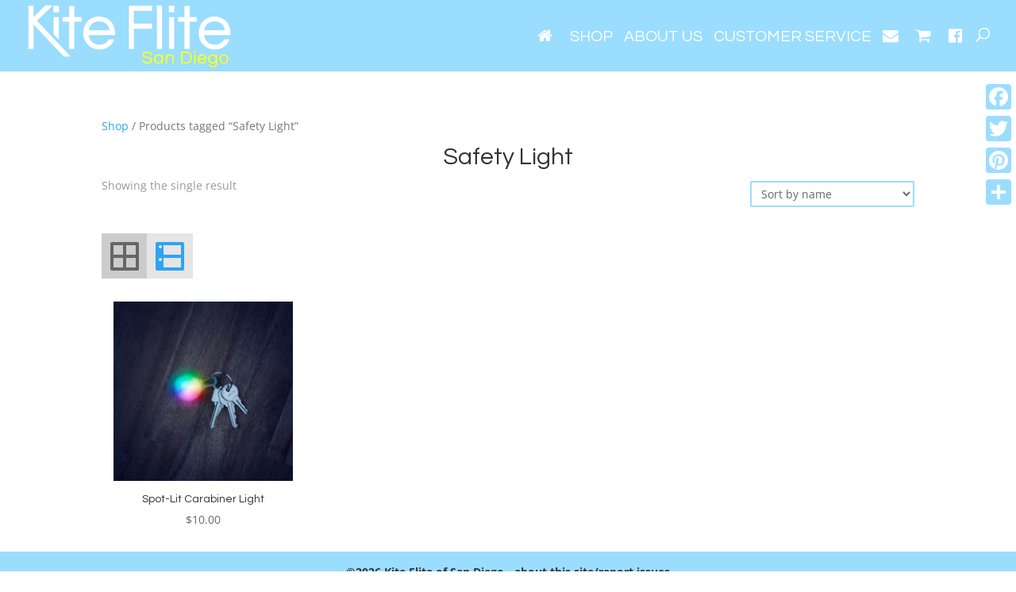

--- FILE ---
content_type: text/html; charset=utf-8
request_url: https://www.google.com/recaptcha/api2/anchor?ar=1&k=6LdOhskaAAAAAIGKSXkjk6r-hylnPqgPsXJvXler&co=aHR0cHM6Ly9raXRlZmxpdGVzZC5jb206NDQz&hl=en&v=N67nZn4AqZkNcbeMu4prBgzg&size=invisible&anchor-ms=20000&execute-ms=30000&cb=4cfd4vqvuz11
body_size: 48792
content:
<!DOCTYPE HTML><html dir="ltr" lang="en"><head><meta http-equiv="Content-Type" content="text/html; charset=UTF-8">
<meta http-equiv="X-UA-Compatible" content="IE=edge">
<title>reCAPTCHA</title>
<style type="text/css">
/* cyrillic-ext */
@font-face {
  font-family: 'Roboto';
  font-style: normal;
  font-weight: 400;
  font-stretch: 100%;
  src: url(//fonts.gstatic.com/s/roboto/v48/KFO7CnqEu92Fr1ME7kSn66aGLdTylUAMa3GUBHMdazTgWw.woff2) format('woff2');
  unicode-range: U+0460-052F, U+1C80-1C8A, U+20B4, U+2DE0-2DFF, U+A640-A69F, U+FE2E-FE2F;
}
/* cyrillic */
@font-face {
  font-family: 'Roboto';
  font-style: normal;
  font-weight: 400;
  font-stretch: 100%;
  src: url(//fonts.gstatic.com/s/roboto/v48/KFO7CnqEu92Fr1ME7kSn66aGLdTylUAMa3iUBHMdazTgWw.woff2) format('woff2');
  unicode-range: U+0301, U+0400-045F, U+0490-0491, U+04B0-04B1, U+2116;
}
/* greek-ext */
@font-face {
  font-family: 'Roboto';
  font-style: normal;
  font-weight: 400;
  font-stretch: 100%;
  src: url(//fonts.gstatic.com/s/roboto/v48/KFO7CnqEu92Fr1ME7kSn66aGLdTylUAMa3CUBHMdazTgWw.woff2) format('woff2');
  unicode-range: U+1F00-1FFF;
}
/* greek */
@font-face {
  font-family: 'Roboto';
  font-style: normal;
  font-weight: 400;
  font-stretch: 100%;
  src: url(//fonts.gstatic.com/s/roboto/v48/KFO7CnqEu92Fr1ME7kSn66aGLdTylUAMa3-UBHMdazTgWw.woff2) format('woff2');
  unicode-range: U+0370-0377, U+037A-037F, U+0384-038A, U+038C, U+038E-03A1, U+03A3-03FF;
}
/* math */
@font-face {
  font-family: 'Roboto';
  font-style: normal;
  font-weight: 400;
  font-stretch: 100%;
  src: url(//fonts.gstatic.com/s/roboto/v48/KFO7CnqEu92Fr1ME7kSn66aGLdTylUAMawCUBHMdazTgWw.woff2) format('woff2');
  unicode-range: U+0302-0303, U+0305, U+0307-0308, U+0310, U+0312, U+0315, U+031A, U+0326-0327, U+032C, U+032F-0330, U+0332-0333, U+0338, U+033A, U+0346, U+034D, U+0391-03A1, U+03A3-03A9, U+03B1-03C9, U+03D1, U+03D5-03D6, U+03F0-03F1, U+03F4-03F5, U+2016-2017, U+2034-2038, U+203C, U+2040, U+2043, U+2047, U+2050, U+2057, U+205F, U+2070-2071, U+2074-208E, U+2090-209C, U+20D0-20DC, U+20E1, U+20E5-20EF, U+2100-2112, U+2114-2115, U+2117-2121, U+2123-214F, U+2190, U+2192, U+2194-21AE, U+21B0-21E5, U+21F1-21F2, U+21F4-2211, U+2213-2214, U+2216-22FF, U+2308-230B, U+2310, U+2319, U+231C-2321, U+2336-237A, U+237C, U+2395, U+239B-23B7, U+23D0, U+23DC-23E1, U+2474-2475, U+25AF, U+25B3, U+25B7, U+25BD, U+25C1, U+25CA, U+25CC, U+25FB, U+266D-266F, U+27C0-27FF, U+2900-2AFF, U+2B0E-2B11, U+2B30-2B4C, U+2BFE, U+3030, U+FF5B, U+FF5D, U+1D400-1D7FF, U+1EE00-1EEFF;
}
/* symbols */
@font-face {
  font-family: 'Roboto';
  font-style: normal;
  font-weight: 400;
  font-stretch: 100%;
  src: url(//fonts.gstatic.com/s/roboto/v48/KFO7CnqEu92Fr1ME7kSn66aGLdTylUAMaxKUBHMdazTgWw.woff2) format('woff2');
  unicode-range: U+0001-000C, U+000E-001F, U+007F-009F, U+20DD-20E0, U+20E2-20E4, U+2150-218F, U+2190, U+2192, U+2194-2199, U+21AF, U+21E6-21F0, U+21F3, U+2218-2219, U+2299, U+22C4-22C6, U+2300-243F, U+2440-244A, U+2460-24FF, U+25A0-27BF, U+2800-28FF, U+2921-2922, U+2981, U+29BF, U+29EB, U+2B00-2BFF, U+4DC0-4DFF, U+FFF9-FFFB, U+10140-1018E, U+10190-1019C, U+101A0, U+101D0-101FD, U+102E0-102FB, U+10E60-10E7E, U+1D2C0-1D2D3, U+1D2E0-1D37F, U+1F000-1F0FF, U+1F100-1F1AD, U+1F1E6-1F1FF, U+1F30D-1F30F, U+1F315, U+1F31C, U+1F31E, U+1F320-1F32C, U+1F336, U+1F378, U+1F37D, U+1F382, U+1F393-1F39F, U+1F3A7-1F3A8, U+1F3AC-1F3AF, U+1F3C2, U+1F3C4-1F3C6, U+1F3CA-1F3CE, U+1F3D4-1F3E0, U+1F3ED, U+1F3F1-1F3F3, U+1F3F5-1F3F7, U+1F408, U+1F415, U+1F41F, U+1F426, U+1F43F, U+1F441-1F442, U+1F444, U+1F446-1F449, U+1F44C-1F44E, U+1F453, U+1F46A, U+1F47D, U+1F4A3, U+1F4B0, U+1F4B3, U+1F4B9, U+1F4BB, U+1F4BF, U+1F4C8-1F4CB, U+1F4D6, U+1F4DA, U+1F4DF, U+1F4E3-1F4E6, U+1F4EA-1F4ED, U+1F4F7, U+1F4F9-1F4FB, U+1F4FD-1F4FE, U+1F503, U+1F507-1F50B, U+1F50D, U+1F512-1F513, U+1F53E-1F54A, U+1F54F-1F5FA, U+1F610, U+1F650-1F67F, U+1F687, U+1F68D, U+1F691, U+1F694, U+1F698, U+1F6AD, U+1F6B2, U+1F6B9-1F6BA, U+1F6BC, U+1F6C6-1F6CF, U+1F6D3-1F6D7, U+1F6E0-1F6EA, U+1F6F0-1F6F3, U+1F6F7-1F6FC, U+1F700-1F7FF, U+1F800-1F80B, U+1F810-1F847, U+1F850-1F859, U+1F860-1F887, U+1F890-1F8AD, U+1F8B0-1F8BB, U+1F8C0-1F8C1, U+1F900-1F90B, U+1F93B, U+1F946, U+1F984, U+1F996, U+1F9E9, U+1FA00-1FA6F, U+1FA70-1FA7C, U+1FA80-1FA89, U+1FA8F-1FAC6, U+1FACE-1FADC, U+1FADF-1FAE9, U+1FAF0-1FAF8, U+1FB00-1FBFF;
}
/* vietnamese */
@font-face {
  font-family: 'Roboto';
  font-style: normal;
  font-weight: 400;
  font-stretch: 100%;
  src: url(//fonts.gstatic.com/s/roboto/v48/KFO7CnqEu92Fr1ME7kSn66aGLdTylUAMa3OUBHMdazTgWw.woff2) format('woff2');
  unicode-range: U+0102-0103, U+0110-0111, U+0128-0129, U+0168-0169, U+01A0-01A1, U+01AF-01B0, U+0300-0301, U+0303-0304, U+0308-0309, U+0323, U+0329, U+1EA0-1EF9, U+20AB;
}
/* latin-ext */
@font-face {
  font-family: 'Roboto';
  font-style: normal;
  font-weight: 400;
  font-stretch: 100%;
  src: url(//fonts.gstatic.com/s/roboto/v48/KFO7CnqEu92Fr1ME7kSn66aGLdTylUAMa3KUBHMdazTgWw.woff2) format('woff2');
  unicode-range: U+0100-02BA, U+02BD-02C5, U+02C7-02CC, U+02CE-02D7, U+02DD-02FF, U+0304, U+0308, U+0329, U+1D00-1DBF, U+1E00-1E9F, U+1EF2-1EFF, U+2020, U+20A0-20AB, U+20AD-20C0, U+2113, U+2C60-2C7F, U+A720-A7FF;
}
/* latin */
@font-face {
  font-family: 'Roboto';
  font-style: normal;
  font-weight: 400;
  font-stretch: 100%;
  src: url(//fonts.gstatic.com/s/roboto/v48/KFO7CnqEu92Fr1ME7kSn66aGLdTylUAMa3yUBHMdazQ.woff2) format('woff2');
  unicode-range: U+0000-00FF, U+0131, U+0152-0153, U+02BB-02BC, U+02C6, U+02DA, U+02DC, U+0304, U+0308, U+0329, U+2000-206F, U+20AC, U+2122, U+2191, U+2193, U+2212, U+2215, U+FEFF, U+FFFD;
}
/* cyrillic-ext */
@font-face {
  font-family: 'Roboto';
  font-style: normal;
  font-weight: 500;
  font-stretch: 100%;
  src: url(//fonts.gstatic.com/s/roboto/v48/KFO7CnqEu92Fr1ME7kSn66aGLdTylUAMa3GUBHMdazTgWw.woff2) format('woff2');
  unicode-range: U+0460-052F, U+1C80-1C8A, U+20B4, U+2DE0-2DFF, U+A640-A69F, U+FE2E-FE2F;
}
/* cyrillic */
@font-face {
  font-family: 'Roboto';
  font-style: normal;
  font-weight: 500;
  font-stretch: 100%;
  src: url(//fonts.gstatic.com/s/roboto/v48/KFO7CnqEu92Fr1ME7kSn66aGLdTylUAMa3iUBHMdazTgWw.woff2) format('woff2');
  unicode-range: U+0301, U+0400-045F, U+0490-0491, U+04B0-04B1, U+2116;
}
/* greek-ext */
@font-face {
  font-family: 'Roboto';
  font-style: normal;
  font-weight: 500;
  font-stretch: 100%;
  src: url(//fonts.gstatic.com/s/roboto/v48/KFO7CnqEu92Fr1ME7kSn66aGLdTylUAMa3CUBHMdazTgWw.woff2) format('woff2');
  unicode-range: U+1F00-1FFF;
}
/* greek */
@font-face {
  font-family: 'Roboto';
  font-style: normal;
  font-weight: 500;
  font-stretch: 100%;
  src: url(//fonts.gstatic.com/s/roboto/v48/KFO7CnqEu92Fr1ME7kSn66aGLdTylUAMa3-UBHMdazTgWw.woff2) format('woff2');
  unicode-range: U+0370-0377, U+037A-037F, U+0384-038A, U+038C, U+038E-03A1, U+03A3-03FF;
}
/* math */
@font-face {
  font-family: 'Roboto';
  font-style: normal;
  font-weight: 500;
  font-stretch: 100%;
  src: url(//fonts.gstatic.com/s/roboto/v48/KFO7CnqEu92Fr1ME7kSn66aGLdTylUAMawCUBHMdazTgWw.woff2) format('woff2');
  unicode-range: U+0302-0303, U+0305, U+0307-0308, U+0310, U+0312, U+0315, U+031A, U+0326-0327, U+032C, U+032F-0330, U+0332-0333, U+0338, U+033A, U+0346, U+034D, U+0391-03A1, U+03A3-03A9, U+03B1-03C9, U+03D1, U+03D5-03D6, U+03F0-03F1, U+03F4-03F5, U+2016-2017, U+2034-2038, U+203C, U+2040, U+2043, U+2047, U+2050, U+2057, U+205F, U+2070-2071, U+2074-208E, U+2090-209C, U+20D0-20DC, U+20E1, U+20E5-20EF, U+2100-2112, U+2114-2115, U+2117-2121, U+2123-214F, U+2190, U+2192, U+2194-21AE, U+21B0-21E5, U+21F1-21F2, U+21F4-2211, U+2213-2214, U+2216-22FF, U+2308-230B, U+2310, U+2319, U+231C-2321, U+2336-237A, U+237C, U+2395, U+239B-23B7, U+23D0, U+23DC-23E1, U+2474-2475, U+25AF, U+25B3, U+25B7, U+25BD, U+25C1, U+25CA, U+25CC, U+25FB, U+266D-266F, U+27C0-27FF, U+2900-2AFF, U+2B0E-2B11, U+2B30-2B4C, U+2BFE, U+3030, U+FF5B, U+FF5D, U+1D400-1D7FF, U+1EE00-1EEFF;
}
/* symbols */
@font-face {
  font-family: 'Roboto';
  font-style: normal;
  font-weight: 500;
  font-stretch: 100%;
  src: url(//fonts.gstatic.com/s/roboto/v48/KFO7CnqEu92Fr1ME7kSn66aGLdTylUAMaxKUBHMdazTgWw.woff2) format('woff2');
  unicode-range: U+0001-000C, U+000E-001F, U+007F-009F, U+20DD-20E0, U+20E2-20E4, U+2150-218F, U+2190, U+2192, U+2194-2199, U+21AF, U+21E6-21F0, U+21F3, U+2218-2219, U+2299, U+22C4-22C6, U+2300-243F, U+2440-244A, U+2460-24FF, U+25A0-27BF, U+2800-28FF, U+2921-2922, U+2981, U+29BF, U+29EB, U+2B00-2BFF, U+4DC0-4DFF, U+FFF9-FFFB, U+10140-1018E, U+10190-1019C, U+101A0, U+101D0-101FD, U+102E0-102FB, U+10E60-10E7E, U+1D2C0-1D2D3, U+1D2E0-1D37F, U+1F000-1F0FF, U+1F100-1F1AD, U+1F1E6-1F1FF, U+1F30D-1F30F, U+1F315, U+1F31C, U+1F31E, U+1F320-1F32C, U+1F336, U+1F378, U+1F37D, U+1F382, U+1F393-1F39F, U+1F3A7-1F3A8, U+1F3AC-1F3AF, U+1F3C2, U+1F3C4-1F3C6, U+1F3CA-1F3CE, U+1F3D4-1F3E0, U+1F3ED, U+1F3F1-1F3F3, U+1F3F5-1F3F7, U+1F408, U+1F415, U+1F41F, U+1F426, U+1F43F, U+1F441-1F442, U+1F444, U+1F446-1F449, U+1F44C-1F44E, U+1F453, U+1F46A, U+1F47D, U+1F4A3, U+1F4B0, U+1F4B3, U+1F4B9, U+1F4BB, U+1F4BF, U+1F4C8-1F4CB, U+1F4D6, U+1F4DA, U+1F4DF, U+1F4E3-1F4E6, U+1F4EA-1F4ED, U+1F4F7, U+1F4F9-1F4FB, U+1F4FD-1F4FE, U+1F503, U+1F507-1F50B, U+1F50D, U+1F512-1F513, U+1F53E-1F54A, U+1F54F-1F5FA, U+1F610, U+1F650-1F67F, U+1F687, U+1F68D, U+1F691, U+1F694, U+1F698, U+1F6AD, U+1F6B2, U+1F6B9-1F6BA, U+1F6BC, U+1F6C6-1F6CF, U+1F6D3-1F6D7, U+1F6E0-1F6EA, U+1F6F0-1F6F3, U+1F6F7-1F6FC, U+1F700-1F7FF, U+1F800-1F80B, U+1F810-1F847, U+1F850-1F859, U+1F860-1F887, U+1F890-1F8AD, U+1F8B0-1F8BB, U+1F8C0-1F8C1, U+1F900-1F90B, U+1F93B, U+1F946, U+1F984, U+1F996, U+1F9E9, U+1FA00-1FA6F, U+1FA70-1FA7C, U+1FA80-1FA89, U+1FA8F-1FAC6, U+1FACE-1FADC, U+1FADF-1FAE9, U+1FAF0-1FAF8, U+1FB00-1FBFF;
}
/* vietnamese */
@font-face {
  font-family: 'Roboto';
  font-style: normal;
  font-weight: 500;
  font-stretch: 100%;
  src: url(//fonts.gstatic.com/s/roboto/v48/KFO7CnqEu92Fr1ME7kSn66aGLdTylUAMa3OUBHMdazTgWw.woff2) format('woff2');
  unicode-range: U+0102-0103, U+0110-0111, U+0128-0129, U+0168-0169, U+01A0-01A1, U+01AF-01B0, U+0300-0301, U+0303-0304, U+0308-0309, U+0323, U+0329, U+1EA0-1EF9, U+20AB;
}
/* latin-ext */
@font-face {
  font-family: 'Roboto';
  font-style: normal;
  font-weight: 500;
  font-stretch: 100%;
  src: url(//fonts.gstatic.com/s/roboto/v48/KFO7CnqEu92Fr1ME7kSn66aGLdTylUAMa3KUBHMdazTgWw.woff2) format('woff2');
  unicode-range: U+0100-02BA, U+02BD-02C5, U+02C7-02CC, U+02CE-02D7, U+02DD-02FF, U+0304, U+0308, U+0329, U+1D00-1DBF, U+1E00-1E9F, U+1EF2-1EFF, U+2020, U+20A0-20AB, U+20AD-20C0, U+2113, U+2C60-2C7F, U+A720-A7FF;
}
/* latin */
@font-face {
  font-family: 'Roboto';
  font-style: normal;
  font-weight: 500;
  font-stretch: 100%;
  src: url(//fonts.gstatic.com/s/roboto/v48/KFO7CnqEu92Fr1ME7kSn66aGLdTylUAMa3yUBHMdazQ.woff2) format('woff2');
  unicode-range: U+0000-00FF, U+0131, U+0152-0153, U+02BB-02BC, U+02C6, U+02DA, U+02DC, U+0304, U+0308, U+0329, U+2000-206F, U+20AC, U+2122, U+2191, U+2193, U+2212, U+2215, U+FEFF, U+FFFD;
}
/* cyrillic-ext */
@font-face {
  font-family: 'Roboto';
  font-style: normal;
  font-weight: 900;
  font-stretch: 100%;
  src: url(//fonts.gstatic.com/s/roboto/v48/KFO7CnqEu92Fr1ME7kSn66aGLdTylUAMa3GUBHMdazTgWw.woff2) format('woff2');
  unicode-range: U+0460-052F, U+1C80-1C8A, U+20B4, U+2DE0-2DFF, U+A640-A69F, U+FE2E-FE2F;
}
/* cyrillic */
@font-face {
  font-family: 'Roboto';
  font-style: normal;
  font-weight: 900;
  font-stretch: 100%;
  src: url(//fonts.gstatic.com/s/roboto/v48/KFO7CnqEu92Fr1ME7kSn66aGLdTylUAMa3iUBHMdazTgWw.woff2) format('woff2');
  unicode-range: U+0301, U+0400-045F, U+0490-0491, U+04B0-04B1, U+2116;
}
/* greek-ext */
@font-face {
  font-family: 'Roboto';
  font-style: normal;
  font-weight: 900;
  font-stretch: 100%;
  src: url(//fonts.gstatic.com/s/roboto/v48/KFO7CnqEu92Fr1ME7kSn66aGLdTylUAMa3CUBHMdazTgWw.woff2) format('woff2');
  unicode-range: U+1F00-1FFF;
}
/* greek */
@font-face {
  font-family: 'Roboto';
  font-style: normal;
  font-weight: 900;
  font-stretch: 100%;
  src: url(//fonts.gstatic.com/s/roboto/v48/KFO7CnqEu92Fr1ME7kSn66aGLdTylUAMa3-UBHMdazTgWw.woff2) format('woff2');
  unicode-range: U+0370-0377, U+037A-037F, U+0384-038A, U+038C, U+038E-03A1, U+03A3-03FF;
}
/* math */
@font-face {
  font-family: 'Roboto';
  font-style: normal;
  font-weight: 900;
  font-stretch: 100%;
  src: url(//fonts.gstatic.com/s/roboto/v48/KFO7CnqEu92Fr1ME7kSn66aGLdTylUAMawCUBHMdazTgWw.woff2) format('woff2');
  unicode-range: U+0302-0303, U+0305, U+0307-0308, U+0310, U+0312, U+0315, U+031A, U+0326-0327, U+032C, U+032F-0330, U+0332-0333, U+0338, U+033A, U+0346, U+034D, U+0391-03A1, U+03A3-03A9, U+03B1-03C9, U+03D1, U+03D5-03D6, U+03F0-03F1, U+03F4-03F5, U+2016-2017, U+2034-2038, U+203C, U+2040, U+2043, U+2047, U+2050, U+2057, U+205F, U+2070-2071, U+2074-208E, U+2090-209C, U+20D0-20DC, U+20E1, U+20E5-20EF, U+2100-2112, U+2114-2115, U+2117-2121, U+2123-214F, U+2190, U+2192, U+2194-21AE, U+21B0-21E5, U+21F1-21F2, U+21F4-2211, U+2213-2214, U+2216-22FF, U+2308-230B, U+2310, U+2319, U+231C-2321, U+2336-237A, U+237C, U+2395, U+239B-23B7, U+23D0, U+23DC-23E1, U+2474-2475, U+25AF, U+25B3, U+25B7, U+25BD, U+25C1, U+25CA, U+25CC, U+25FB, U+266D-266F, U+27C0-27FF, U+2900-2AFF, U+2B0E-2B11, U+2B30-2B4C, U+2BFE, U+3030, U+FF5B, U+FF5D, U+1D400-1D7FF, U+1EE00-1EEFF;
}
/* symbols */
@font-face {
  font-family: 'Roboto';
  font-style: normal;
  font-weight: 900;
  font-stretch: 100%;
  src: url(//fonts.gstatic.com/s/roboto/v48/KFO7CnqEu92Fr1ME7kSn66aGLdTylUAMaxKUBHMdazTgWw.woff2) format('woff2');
  unicode-range: U+0001-000C, U+000E-001F, U+007F-009F, U+20DD-20E0, U+20E2-20E4, U+2150-218F, U+2190, U+2192, U+2194-2199, U+21AF, U+21E6-21F0, U+21F3, U+2218-2219, U+2299, U+22C4-22C6, U+2300-243F, U+2440-244A, U+2460-24FF, U+25A0-27BF, U+2800-28FF, U+2921-2922, U+2981, U+29BF, U+29EB, U+2B00-2BFF, U+4DC0-4DFF, U+FFF9-FFFB, U+10140-1018E, U+10190-1019C, U+101A0, U+101D0-101FD, U+102E0-102FB, U+10E60-10E7E, U+1D2C0-1D2D3, U+1D2E0-1D37F, U+1F000-1F0FF, U+1F100-1F1AD, U+1F1E6-1F1FF, U+1F30D-1F30F, U+1F315, U+1F31C, U+1F31E, U+1F320-1F32C, U+1F336, U+1F378, U+1F37D, U+1F382, U+1F393-1F39F, U+1F3A7-1F3A8, U+1F3AC-1F3AF, U+1F3C2, U+1F3C4-1F3C6, U+1F3CA-1F3CE, U+1F3D4-1F3E0, U+1F3ED, U+1F3F1-1F3F3, U+1F3F5-1F3F7, U+1F408, U+1F415, U+1F41F, U+1F426, U+1F43F, U+1F441-1F442, U+1F444, U+1F446-1F449, U+1F44C-1F44E, U+1F453, U+1F46A, U+1F47D, U+1F4A3, U+1F4B0, U+1F4B3, U+1F4B9, U+1F4BB, U+1F4BF, U+1F4C8-1F4CB, U+1F4D6, U+1F4DA, U+1F4DF, U+1F4E3-1F4E6, U+1F4EA-1F4ED, U+1F4F7, U+1F4F9-1F4FB, U+1F4FD-1F4FE, U+1F503, U+1F507-1F50B, U+1F50D, U+1F512-1F513, U+1F53E-1F54A, U+1F54F-1F5FA, U+1F610, U+1F650-1F67F, U+1F687, U+1F68D, U+1F691, U+1F694, U+1F698, U+1F6AD, U+1F6B2, U+1F6B9-1F6BA, U+1F6BC, U+1F6C6-1F6CF, U+1F6D3-1F6D7, U+1F6E0-1F6EA, U+1F6F0-1F6F3, U+1F6F7-1F6FC, U+1F700-1F7FF, U+1F800-1F80B, U+1F810-1F847, U+1F850-1F859, U+1F860-1F887, U+1F890-1F8AD, U+1F8B0-1F8BB, U+1F8C0-1F8C1, U+1F900-1F90B, U+1F93B, U+1F946, U+1F984, U+1F996, U+1F9E9, U+1FA00-1FA6F, U+1FA70-1FA7C, U+1FA80-1FA89, U+1FA8F-1FAC6, U+1FACE-1FADC, U+1FADF-1FAE9, U+1FAF0-1FAF8, U+1FB00-1FBFF;
}
/* vietnamese */
@font-face {
  font-family: 'Roboto';
  font-style: normal;
  font-weight: 900;
  font-stretch: 100%;
  src: url(//fonts.gstatic.com/s/roboto/v48/KFO7CnqEu92Fr1ME7kSn66aGLdTylUAMa3OUBHMdazTgWw.woff2) format('woff2');
  unicode-range: U+0102-0103, U+0110-0111, U+0128-0129, U+0168-0169, U+01A0-01A1, U+01AF-01B0, U+0300-0301, U+0303-0304, U+0308-0309, U+0323, U+0329, U+1EA0-1EF9, U+20AB;
}
/* latin-ext */
@font-face {
  font-family: 'Roboto';
  font-style: normal;
  font-weight: 900;
  font-stretch: 100%;
  src: url(//fonts.gstatic.com/s/roboto/v48/KFO7CnqEu92Fr1ME7kSn66aGLdTylUAMa3KUBHMdazTgWw.woff2) format('woff2');
  unicode-range: U+0100-02BA, U+02BD-02C5, U+02C7-02CC, U+02CE-02D7, U+02DD-02FF, U+0304, U+0308, U+0329, U+1D00-1DBF, U+1E00-1E9F, U+1EF2-1EFF, U+2020, U+20A0-20AB, U+20AD-20C0, U+2113, U+2C60-2C7F, U+A720-A7FF;
}
/* latin */
@font-face {
  font-family: 'Roboto';
  font-style: normal;
  font-weight: 900;
  font-stretch: 100%;
  src: url(//fonts.gstatic.com/s/roboto/v48/KFO7CnqEu92Fr1ME7kSn66aGLdTylUAMa3yUBHMdazQ.woff2) format('woff2');
  unicode-range: U+0000-00FF, U+0131, U+0152-0153, U+02BB-02BC, U+02C6, U+02DA, U+02DC, U+0304, U+0308, U+0329, U+2000-206F, U+20AC, U+2122, U+2191, U+2193, U+2212, U+2215, U+FEFF, U+FFFD;
}

</style>
<link rel="stylesheet" type="text/css" href="https://www.gstatic.com/recaptcha/releases/N67nZn4AqZkNcbeMu4prBgzg/styles__ltr.css">
<script nonce="6dOwOCz5WZWW9Vg6YMcKvw" type="text/javascript">window['__recaptcha_api'] = 'https://www.google.com/recaptcha/api2/';</script>
<script type="text/javascript" src="https://www.gstatic.com/recaptcha/releases/N67nZn4AqZkNcbeMu4prBgzg/recaptcha__en.js" nonce="6dOwOCz5WZWW9Vg6YMcKvw">
      
    </script></head>
<body><div id="rc-anchor-alert" class="rc-anchor-alert"></div>
<input type="hidden" id="recaptcha-token" value="[base64]">
<script type="text/javascript" nonce="6dOwOCz5WZWW9Vg6YMcKvw">
      recaptcha.anchor.Main.init("[\x22ainput\x22,[\x22bgdata\x22,\x22\x22,\[base64]/[base64]/[base64]/[base64]/[base64]/[base64]/KGcoTywyNTMsTy5PKSxVRyhPLEMpKTpnKE8sMjUzLEMpLE8pKSxsKSksTykpfSxieT1mdW5jdGlvbihDLE8sdSxsKXtmb3IobD0odT1SKEMpLDApO08+MDtPLS0pbD1sPDw4fFooQyk7ZyhDLHUsbCl9LFVHPWZ1bmN0aW9uKEMsTyl7Qy5pLmxlbmd0aD4xMDQ/[base64]/[base64]/[base64]/[base64]/[base64]/[base64]/[base64]\\u003d\x22,\[base64]\\u003d\x22,\[base64]/[base64]/DhsOlwp8+Q00fwqvCkmwdF3I4woR6XsKEVcOMOlhbWMOuHDLDnH3CmxM0EjBhS8OCw4/[base64]/CkBzCj8Knw6bClldZQsO3w6vCr8KMS8OMw6vCukFbw4TCm2Anw5J5McKcMVrCo1lyXMO2KsK9GsK+w7wbwpsFU8Oiw7/CvMOdSEbDiMKww6LChsK2w4dJwrMpcVMLwqvDrVwZOMKHccKPUsO7w40XUwDCl1Z0JWdDwqjCu8Kww6xla8K7MiN/CB40a8OxTAY/EsOoWMOVFGcSecK1w4LCrMO8wqzCh8KFVhbDsMKrwrjCmS4Tw7lzwpjDhCDDmmTDhcOSw4vCuFYxTXJfwqZEPhzDmV3CgmdADUxlMMKObMKrwrbCln02PivChcKkw7XDrjbDtMKTw5LCkxR1w5hZdMO0Gh9eXcOGbsOyw63CsxHCtmodN2XCk8KqBGtqV0Vsw6/DrMORHsO/w6QYw48sGG13RsK8WMKgw53DvsKZPcKBwqEKwqDDhALDu8O6w6nDokAbw7ELw7zDpMKNK3IDIsO4PsKuecOlwo92w4gFNynDlU0+XsKOwpEvwpDDiQHCuQLDuyDCosObwqrCqsOgaR03b8ODw4jDlMO3w5/CqcO6MGzCnVfDgcO/WsK5w4FxwrPCt8Ofwo5Rw4RNdzkzw6nCnMOuDcOWw41KwrbDiXfCsj/CpsOow5zDs8OAdcKvwoNtwp3CncOFwqNRwrfDpy7DiDjDgkQ9woLCu0DDqRB9UMKAbsOfw7p/w7vDosOgdsKsBmd7XsOww6TDj8O4wo7DjsKdw6bCisOaDcKwfW7CpWbDs8OfworCosO1w47CgsKiNsO9woc6SE9yA2bDhMOBKsOAw696w5M/[base64]/CuMOQw5IxOcOIwo7Cj8OGDx7DlB3DmwzDuE1LbELDocOqwqdtDljDn0t3PHQ1wo10w63Csy9UW8Oaw5RMTMKKNxMFw4UOUsKPw60swrl8L2dFUsO/wpgaPl/DgsKKPMKiwrYILcObwqk2K1LDg1XCuwjDsDTDmTdcw5YZd8Ohwq8Mw7R6QG3CqcO5McODw4vDoVHDjS1Qw7HDtlbDn1DCvsKnw4XCrDEYTH3Dq8OGwrJ9wpRnKcKcKGrDosKDwrfDtSsNGlXChcOnw68uEVzCssO/wpFTw6/[base64]/wqxJwpMfw7Uow4rDiAjDkcKJwpPCtcK7w4LDrsOjw6N9JDHDrlx/w6gZGsOYwqtGUMO7ZR1Zwp4UwpBaw7nDhnfDrAnDh3rDnHBHWxBxaMK/YT7DhcO+woVHL8KRKMOWw4HCnkLCosOZS8Obw6sRwoQaIwscw6FEwq0VFcOtZ8O0fFZnwpzDksOLwovCvMOlJMOaw53DuMOOaMK5Jk3DlhTDkDzCi1HDmsOiwo7DmcOTw6TCsyxsLAYTUsKEw6rCkjNcwqNeRSLDngPDlcOXwoHCrDDDt3TCucKsw7/[base64]/DmMKJRjBuw7/[base64]/CkMKaWsONw5waNsKvOMOww6Ezw6Fcw6fDs8OcwqcvwrfClMKJwrfDpsKGMMOHw5Enc3tnTsKfaHfDvmPCoTTDgsK+f1YowqR5w70Kw7LClnZGw5TCu8KowoUINMOAwonDjjYowpx4bmXCrGoFw4BqER1IdwPDpC1nO0dWw5kZwrZPw6fCpsKgw6/CvDrCnS5Pw6PDsEFIV0HCkcKSLUUQw78qHxfCmsOBw5XDqWnDmcOdwrd0wqvCt8ODFsKzwroIw53DqsKXHsKpA8Ocw53CnT/Dk8KXccOyw7pow4IkScOLw5sOwpoow7/DuQnDvnDCq1s8aMKKEcKdDsOLwq8XY0xVL8OyNHfCsWQ+WcKpwqteHAcawrPDtHbDlcK+acONwq/DoVvDnMOiw7PCuSYhw5rCkUbDiMOBw6h+YsOPMsOcw4DCgHxIK8Obw7s1IsOww6ttw5pOCUt0wqDCq8K0wp8rSsOww7bDky1hY8Odw7IwCcKPwrEEPMOAw4TChS/Cv8KXV8O9MQLDhiIWwq/CpEXDvTk3wqBCWVF/dDxyw7lJZkJ9w6/Dhz1JPMOWHsKcCh5IIR/[base64]/CmMKNwosSwokRw7fDl2Isw5kweDs+woHChHk3fHwJw4XCgGY1ZhPDjsOBSRzCm8Onwo4Rw50Rf8O6TARGecOtEllnwrFJwrs2w4DDjMOqwoEeLCVdwqlxNcOUwpnCmkhIbzBOw4E+D3/ClsKVwoJqwrFRwovDsMOtw7FuwpYewrjDksKDwqLCkRTDm8O4bnR7XUQwwokDwrFgDcKQw4bDlAYqAD7DoMKSwpB7wroOfMKSw6QwIXzDmV5cwo8jw43Cr2vDiHgsw6XDmSrCvy/[base64]/TCNCccKsw6rCv8KjwpkiacOxw4/Cj8KpbHJsR8KSw6c/wpAiQcOlw7kew6EwXsKOw6UpwpZsJ8OOw7w5w6PDgXPCrkjDpsKBw5Q1woLDiTjDrFx7ZcKXw6l9wprCj8K0w4HCpmjDjMKOw6doRQ3ClsOIw7nChmDDhMO7wq/DoBTCjsKsfMKmeGprElPDjRDCssKbbcKxC8KQfH94TiR5w6Uew77CrcKFEcOtEcKqw7p8GwR9wot6DTfDkRt3WUDCtBnCtMK8wr3DicOLw4QXCFPDlMKSw4XDqmEVwolhFMKcw5fDsQLCrgd1JsOAw5YRMh4IV8OuCcKxBjTCnC/CmBp+w7DCsnxyw6HChhh8w7nDvAgCcyUoSF7CicKZKjdMdsOOXCIOwoV6BAAFH39RHyI4w4PCnMKJwoDDtzbDkQ5swrUZw5zDuGzCmcOiw4wILhYIH8Odw43Dr1RLw7nDqMKkYgrCmcOyRMKCw7QtwqXCszkwFg0AHW/Cr2ZrCsOWwq0nw5F3woxwwq3CssOcw44oV1BIIsKgw4xvXMKFZcOaERnDoWA7w5PCg2rDi8K0UlzDsMOkwoLCowQ8wpDCpcKWUMOjwqvDgWIdJCfClcKnw4nCt8K8GQN3b0ksT8KQw6vDs8K2w6fDgE/[base64]/[base64]/CvDDDucOgXsK8wq/DrMOXGgRcBE7Cu1kqDTwjK8KGw5Brw6gXDzA7fMKTw5wIHcOgw4xVfsO8woN6w5nCuwnChihoL8KjworCgcKew4/DgsOiw6fCssKBw5DCncKcw7FJw4l1UMOAasKkw7hHw7vCkjJXLFYnAMOSNBFRTsKmNQXDizZkV1AOwrXCn8O6w5zCjcKla8OuWMKpU0Vpw61WwrHCq1IRJcKuAl3DoFLCqcKzfUDCn8KOasO/QBoDFMOJJ8OfFFPDtAs+wp8dwpAbbsOCw5XCs8K2w5/CrMO1w5oXw6tBw6PCgiTCscOgwpjCqj/DpcOzwpsiZMKqMRfCh8OVE8K5MsOXwrLCsSDDt8KlYsKqWHUNw47DpsOHw4sSGcKWw5rCugjCi8KHM8Kaw5FDw7LCpMKBwofCmyE5w5kmw5PDscOFOsKpw5/[base64]/Agg2ZHAUA1HCt8OQw5MMwqAhDg92wqTCpMKYw5DCsMKDw7vCrXIlK8OrYh7DvAMaw5nCl8KREcKfw73CtlPDvMKLwpklQsKVwpLCssO/aydPbcKSw6LDoVxCYx9xw7TCksONw5Y8Z27Ct8Ouw4nDjsKOwofCvA0tw7N+w5DDnRHDssOoPHJLIEw6w5ZBWcKbw4lxclDDiMKLw4PDslEiW8KCKsKCw50Owrt1C8K3KVjCggA5esOCw7JTwpQ5HXU7wq48NQ7CpCrCg8K0w6NhKsO/eknDrcOGw43CnSXCqcKuw7nCpsOoZsOgI1TDtsKBw5PCqiIqVk/DlGjDtx3DvMKJdVgpfsKZOsKIG3EhMW8pw7pnbAzCh2EvBn9gHMOQXQbCq8OrwrfDuwERIMOMQw/CgwXDpsKafnN9wrMzLF7Cu2YAw5DDkRHCk8KFWCHCscOEw4QnLcOcBcO/QknCjzM+wovDhxvDvsKaw7LDlMKGA0lnwodQw4A3DcKyAcO8wofCgGlFw7HDhztWw4LDu2XCpEUBwpoCecO7V8KzwoQcChDDmhYlK8K9LWfChsOXw6pkwpZOw5wuwpnDgMK1w7XCnh/DtWxGDsO4fH8cPmfCoFNvwrDDmADCocOPQgEdw4BieH9BwoLCisO4cRfDjGUVCsOpccKpUcKoZMOUw4wqwqPChHojNlPCg0rDtlvDh35AC8O/w5duKcKMDWwNw4zCu8KVNgZ7YcO0e8OewoTDtXzCgkYvaXtbw5nDhmnDt2zCniwoO0ZVw5XCul7Dp8Ojw5Evw5wnXn1Ww4E/[base64]/Ci3M/FHDDusKiHhN3w5BBwp8gw4oeQRUewrUDbl3DoXXCtWMIwpPCtcK8w4F3w7vCt8KnfysLDMKsTMO6wolUY8Oaw6pZDSYaw6/[base64]/ClATDnHTCu8KGw71tR8KjwqPDssOWG8OBw4rCkcOsw7BEwqnDm8KwODkYw6HDulskSiHCisKUO8OUJS0WQ8OaTMKyFQM0wppQPTDCkwvDrFXCrMKpIsO/C8K7w4xadmYtw5d/DsOwXyYKdTrCpcOGw60BF0lLwol7wrvDkB/DrcO9w77DmFUwNkwACSwrw61Dwot3w70PJMOXf8OofMK2XUglHiDCrCIdecOrc0sFwqPCkiZxwofDoU7CpErDmcKkwrjCu8KVH8OKT8OtbnTDtmvClsOgw63DpcK/OBzCq8O9T8KhwqXDiz7DscKeQ8K2FRZKbwUYCsKDwqnCrEjCpMOdFcOhw4zCnyrCk8OVwo9nwqgow74cB8K1NATDi8O2w6LCp8Opw50ww5E8ATPCpyAbacOvw4PCiWfDpMOoasOydcKpw6l4w6/DtRjDiUh0ZcKEYMOtAWhLPMK5IsOzwqI9acOgAyXCkcKtw5HDpsONWH/DmBIGEMKDdlLDssOvwpQKwq1Jfjg9WcOnLsKXw6nCjcO3w4XCq8O3w5DCiybDi8K/w7FcByfDiE7CoMKxX8OFw77CjFZAw7fDsxAkwrHDuXjDoQwGccOJwoskw65nwofCisODw5XCoy9KcT/[base64]/w4tWw6zDucKQX8O6PMKEwpnDjcOeWTNgw4DClMKCw7VBw7LCoXzCh8O9w7dFwpVGw5XDqsOSw7w/QD3Cgig5woUVw6rDk8O4wptJGnNEw5d3w5zDuFXClsOYw795wpFWwpMuU8O8wo3ChEpUwo0DKkAgwpvCuhLDsVVxw4E5wonCjmfCpQjDv8O/[base64]/w7HDjxfDp8ODwrjDqjVTYMODw5d3wro7w758woEgw6l9wptRWAM8McOTTMK6w6IRbMK/woTCq8OHw6/DisOkQMKOF0fDl8KQUnQDCcO0ITHCqcO8P8O3JAAmEMO5BHtXwqnDqyJ7dcKtw6Nxw6PCnMKIwq7Dq8K+w5rDvBzCh0LCn8K0ByZdayU4w5XCuUvDiQXCgyzCs8KZw7QxwqgGw4x7cmJecjXCqnArwrcAw6BYw5/DlQfDtgLDkMK0PXtQwq/DusOjw6vCoj7Cr8O8dsOgw4RgwpsDQXJQYcKswqjDscOywpnCo8KOGcObcj3Crx1/wpzDrMOiOMKGwpVpwqF6B8OUw7pSFX/CmMOUwqNEUcK/OTzDqcO3eD5pU3MFTkrCkU9cNm3DmcKQV05YRcOvEMKwwrrCijbDq8OSw4sqw5zCvTjCv8K2LULCpsOsZsKNJFXDhmDDmWFHwoRPw5Afwr3Cs2fClsKEXmDCqMOLP0/DvQfCi0E4w7LDvQAYwq80w7TDm20owoc/RsKAKMKvw53DuRUMw7PCgsOuYsOWw4Vrw7Iawr7CozshFn/Cm0DCm8KDw6fCgVzDhWgYSxgDOMKzwqFgwq3Dk8KswrnDmXbCvFkOwphEJcKWw6HDkcO2w7bCrxVrw4VyH8KrwoPCnMOKTXgBwr4tF8OsZ8Kzw60HYHrDthwKwrHCtcKcZTElcnTCj8K2AMOWwpXDs8KJOMK3w6sBGcOIdBHDm0fDjsK/[base64]/w7tuwrN0w43Dh8OQScKTwophw5LDsMOeV1HDlFNEw5bCkcOSAD/DgSPCrsORV8OdeArDncKRdsORBlITwq4lCMKGdWQewrYRbTA7wo4JwrxPOMKXCcOjw4JFEmLDqnXCozszwrjDj8KIwq5SL8KOw5/CtyDDsXTDnWNhTMO2wqTCpEDDpMOxC8KFYMKdw5sSw7tXHT0COW3DkMKgGg/DsMKvwq/Dm8OPZxYPScOgw6FBwpvDpXBhZVpvwoQbwpAwGUwPVMODw4A2R1zCkhzDrX4aworDt8O/[base64]/CpxzDhcKXMcKfw7DDkEfCmsKQwoMxwpzCjgJ7RzgYcMOCw7Yqwo3CqsK1dcONwpHCp8KQwrrCs8OuEiclY8KzCMK8QDAmBF/CgAZ6wrg7fHrDnMKWF8OFc8Knw6kew7TCni1dw7nCr8KEfMOCDA3Cq8KFwoFXLhPDicK8GGp9wrMgTsOtw4Enw7bCuQ/CqArCpBPDk8ObM8K8wrrDsgjDuMKMw7bDp2hgc8K6fMK6w4vDvQ/DssKvXcKkwobClcK/GldTwrDCkX7DrjbDoHNbccOQWVBTFMKaw5fDuMKmSmDCiDHDk27ChcK1w7wlw4wkbsOUw6/[base64]/[base64]/M8Ktwpw/w5nDtDrCsMObNGQWDQ3DrRrCrT5GwoFSbcOFOUx6b8OywpjDlWwCw700wp/CsVxsw5TCqTU3Jx3DgcKLwopjAMOQw77CtsKdw6pJCwjDsUcTNUovP8OiMUFQcUrCjMO6FTVqWA9sw73CqMKswqLDucODanUVI8KJwosSwpsdwpjDl8KJES3DljxcZsOFeB7Cg8KVIxvDg8O+IMKqw7hvwp/DmQvDsVHCnRrCjlTCtXzDkcKXGCQVw6JUw6w/AsKCSMKHNyVnCz7CniPDoU3DinrDiDnDkMKlwrFiwr/ChsKRFk3DrA7DisODfwDCnhnDvcOowq9AHsKfPhIhw6PCiDrCiDzDr8OzBcOnwoPDqicuQWPCkADDhWTCiDcAYmzCncO4w5xNw6zDjcOoXxXCsWZYNEfClcKZwr7CthHDmcOTMyHDtcOgOm1Bw6dEw7vDr8KyUB/Cp8OLa0wGX8KMYhXDjgrCtcOaO3jDqzseFcOMwobCgsKAKcO8w7/[base64]/DlWBUwpvDksO8PRXDhsO/CjZwH8O0w5/DrsO4w7fCux7CtMKdCHfCn8KFw7gLw7zDnS3CucKZcsOaw4k9Plkbwo/CuzdJdxTDjQI4bhERw7xaw6DDnsOYw4k8EidhGjckwonDp2vChl8ZOcK5NSzDmcOXblTDhxjDssK2ahk9XcK4w5rChmYUw6/DnMOxcsOPw7XCl8OYw6Vaw5rDmcKwZBDDrV17wrfDjsKYw68+V1/DksKFVMOEw6oTHMKPw7zCocKOwp3CssOHIMKYwpzDnMK5MRkjRiRzEldSwrMXQTJBJFl3FsKEK8Kdd2zDscKcU345wqXCgT7Cv8KpKMOvJMOPwpjCmmUAdih0w7ZLJcKAw5AaHMOTw4LCjF3CsDM/[base64]/U3RPw7PClm3CgzPCon8TcDYaaiEpwr7Cg8OBwqMRw5LCgcKSQWDDk8K6aBXCkVDDpjzDkztQw44XwrDDrw99w4nDsBZUZAnCqXMVGHjDrid8w6bCq8OmN8OfwqrCsMK4FMKQGMKPw4JZw7FhwrTCoh/CrBU9wqPCvjBPwp3CnynDv8OoE8KtdCgzEMOoEWRbwr/[base64]/W3PCmsOLGcKqNMO4w713ccO1CcOuYcOWIsOQwozCgVbCnAN2RFvDtcKAcW3Dj8Orw7vDn8KGUBvCncOxWBgBemvCpDdBwqTCm8OzNsOkZMKBwr7DhzbDnWZDw4TCvsKTBD/CuEE3WxjCs2kOCjpHal7CokUWwrUrwoEKVQpBwq5sNsKXesKPDsOlwrDCtMKfw7vCpHnCvztuw6gNw4QdMCHCrFLCoFZxEMOwwro3VmHDjcONTMKaE8KiB8KdLcO/w7vDoW/CilLDo01zGcKqOcOIN8O8w5NCKwNswq5ffzRxQcO4bxQ4BsKzU3crw4vChRAkOjZPPsOfwqIdSVzDvsOrCcO4wo/DsxdWesOBw49mVsO6IUZTwppMSTvDj8OON8OdwrLDiGfDoxIjw5RSfcK3wpHCg0Z3ZsOuwr5DMsOTwrl4w6rCpsK8EgHCrcKDQQXDjj8Kw6ERSsKEQsORCsKswoAew4HCt2J/w5U0w6Euw6Iywp9QecOhGUN2w7xAwqYLUhjDl8O5wqvCh1I5wrl5bsOcworDvMK1AW5Qw5jDsBnChhjCtsOwOFoBw6rCpmofwr3CsgJUXFfCqcObwpxIwovCpsO7wqENwqIwAcORw7/CtELChcOywrnDvsOBwrtYw4UtDTHDgDVfwpZYw7tGKybCqQAfAsO/Sjs5dwnDlcKHwpnCp2XCqMO3w71ZFsKMI8KlwpQ5w7vDhsKiTsK6w6QOw6s3w5V/XlHDjAF0wrIgw5BgwrHDlcOqDcOFwpHDrhYGw7U3YMOUWknCtVdGw6kRfV9Mw7vCs1MWcMKdbcOYfcKnUsKQRBrDtTrDoMKdNcKyCDPCr1rDu8K/NMOFw5lfAsKgecK2woTCn8OUwpNMfsOowp/[base64]/[base64]/DkXHCksOBFsOmwovDvsKrw5IXwqt5w4c7EjjCvcK1IMOaEMOSV0/DpljCosK/w6XDqVA7wpVfw4nDgcOCwrFyw7TCosOfB8KRXsO7H8K8c2zCjl0ow5XCr31zChnDoMOYBVJ/L8KcDMKCw5BJZVfDksKiKcO3TCrDk3XCq8KJw7rCmEtgwqUMwo9Ew4fDgBfCrsKTPzs/wrA0woTDjsOcwobCpMO9wpR8wq/CkcKhwonDsMO1wpDDrgbDkGddJDRgw7HDncOdw4M5cl4PXBLCmQAJOsK2w4Fiw5vDnsKewrfDpsOgw6gSw4gCCMOGwowYw7lOI8OwwonDnnrCmcOXw5DDqcOBI8KqcsOTwrdAIcOQb8OwUGfChMKKw6vDpi/CgcKRwoMcwo7CqMKOwprCn1xsw6nDqcOJFMOEZMK1OMOUO8OPw60TwrPDlMOZw43CgcKbw5rDpcOJdcKkw4cvw48tOsKXw6VywpvDrl1cR0gmwqNtw79oVTRwQMOMw4bDl8Kjw6/CjAvDgQcKF8Obe8O/UcO1w6jCpcOWUgzCom5VPBXDssOiKMOQHGEfbsOcGlLDjsOvC8K4w6XDtsOmO8OCw4rDiXjCiA7ChkvCqsOxw7nDlMKyG1MVUi5LCTLChcOAw6fCncK8wqfDssOmHsK2DgRaA3cXwrMke8O1djjDtMKDwqUgw4/ChngXwoHCtcKXwq/CjnTDncK5wrDDp8ONwo9dwqtpNcKFwrLDlcKZOcKlGMO7wq/[base64]/CvsOxG8KsGAfCmMKvwpxjwqJuwpnDt8OOwq3CuEAvw6UXwoMRWcKsAMO4YzU3K8Kzw4fDnSd3bUrDrMOtbRhyOsK8d1s1wql2SUfDu8KjM8KiYwvDiVrCkE4/[base64]/DoMOWw7ojMlXDsyPDucOLEm/DgH1DDwIbw5QkGcKFwr7DvcOuUsOZLzZxPB8/wqMTw4jCkcOafUBlV8K2w6kxw5ZZBEkGHn/Dk8OXTwAJLxXDiMOvw6nDsW7CjMO+Vx9DIi/DvcO8JQLCpMObw4/DlVjDii80IsOxw6Ndw7PDjyENwq3DgXNPIcOjw5liw4F2w6xiDsKObMKfD8OTTsKSwp8uwr4Hw44IXMObPsOHCsOIw4vCrMKtwpzDpjNUw6LDuGo2GMOeUMKYesKsc8OoBSwpW8ONwpLDlMOiwpTDg8KKY3ZQacKPQmVowr7Du8Ozwq/CqcKKPMO7EylXTBQJc3ZdSMOzRcKqwp7CusKmw7wOw7LCmMOMw5U/QcO8YsOFXsOCw5dgw6/[base64]/[base64]/CusORw4F4wrYDwqHDnxkew7ZEw6tyw68jw5BGw6rCq8KwOEzDok8swrQsfCgxw5jCssKLBsOrNUXDisKnQMKwwoXDhsOkKcK+w6/[base64]/DiEvDjMKww4E1wrDDrg1rw7HDqcOZZMKeOl9LcFQpw4ZtfcKowo/Dt1Z1BMKIwpgXw5AjPnLCiAB8e3plJzXCpFlSWTnDlgTDjAdEwprDmEFHw7rCicKKXVtDwpfCosKWw78Sw5ljw6otdcOcwqPCsw7DinLCikRuw4fDumHDj8KlwrwUwqwwWcOhw6rCksOCwoNMw4cCw6jDhSrCkj1iGyvDlcOpw5/CmcK9FcKCw7vDsFLDl8OwKsKoAXcHw6XCpcOWI3MSbMK6ejsdwqkOwqsdwpQ7f8OWN2jCgcKNw70KSMKPdhVtw65gwrfCiR4eccO/UFLCkcKFaVHCg8OST0UMwoEXw5JFZ8Oqw73CvsOJf8OpSQ8tw4rDscOnw6I1a8KCwr8Lw7/DlH1JA8OZKHDClcOlLjnDrmLDtkHCj8KSw6TChcKjE2PCrMOpBSEjwrkaHAJFw7ciW0XCnEPDtDRrJMOOUsKLw63DvR/DtsOKw4jDkVjDqGrDi1vCvMOpw51vw6ETJkUVAsKswonCqHbCusO+woTCtRIUHFd/USLCllEPwoXDgC47w4A2A1HDm8KwwqLDgsOId1fCnhzCksOWGMOSPUUkw7nCtMKUwr7Dry0SGcKvd8KAwpvCmDHCrzvDrnfCljzCkA4mDsKgbVx2PxM/wppbYMOrw6c9U8KcbBMjJUfDqD3Cp8KdBQbCtC8/M8KyK2zDrcOQJXHDjsKJTsOBIl8Lw4HDm8ORWxvCu8OyT2PDlng7wpxrwoVjwoYMwrEIwpUpR3jDuG/DhMOlHzs8OgTDvsKcwrI3DXHCmMOJTg3CnRnDlcOJLcKXZ8KIP8OGw49swp/DpkDCrizDsT8Hw7bCg8KCfzp8w5NAbMOzWsOvw48sF8OgNBx4TG0ewqwMLljCvQTClcK1bGfDpcKiwoXDisK9dA0EwrzDj8Onw6nChAHClg4DZxZPC8KkIcOfCsO9cMKQw54Cw6bCt8OfN8KkXDnDiSkhwo0sTsKaw5LDusOXwq0QwphHPErCrVjCrAPDuE/CsR5TwpwnUiY5EkBhw5ovRMORwonDiF3DpMOvDmjCmxvDuCnDhGNRbVgJdzk2w55NDMKnccOdw6tzT1zCiMO/w7rDiSrClsOTfgRJLAbDh8KRwrw2w7Q0w5DDr2dUE8KJE8KaclrCvGwVwpPDkMOwwr8PwpJsQcOkw7Rvw4o/wp8zdcKUw77DjsKtCsOwVlfCsg05wqzCviPCssOOwrIxQ8KKw7DDj1IxOnHCtmU8E0zDo35rw4DCoMOqw7J+ED4UGMOcwo/DhMOIMMK0w4FMwqQJYcOrwoIST8KqAHE6KTFzwo3CrsOKwrTCscO6Kg8uwrAAbcKWaxXCumzCuMKJwrULC0Ebwpt9w7JKFsO/K8O8w7YmWmllQyzCs8OVRcOFWcKiCsOKw4QwwrwDwqfClcK9w74dLHTDl8K7w4kRZ0LDocOdw6LCscOaw7BDwplzRUrDhxjCqx3CqcKEw43CniEgbcKcwq7CumRqDzvChQAJw6djBMKuRkRdSkjDsHRtw4ZawrfDhjPDnUI2wo8BNi3DriHChcOOwo8Fc3/[base64]/[base64]/wrFZw5IKVBnCoynCsMOuw6vCmMONwqTCiG3CmcOjwrASw597w6tvYcKwRcODecKKWgjCpsOow5LDpS/CtsK/woQMw4LChivDgcK2woDDnsOBwpjCsMOgS8K2BMO5ZlgMwqYXw7xWK0nDml7CtzzCqcONw5lZR8KrDD0Mw5AUXMOPAglZw6TDmMKFwrrCmMKow5lQcMOJwqPDpz7DosOpBcOkET/Cl8OWURrDtMKZwqN2w4vCt8OKwpwXFm/CusKudRI9w7bCkhVhw6TDkRFVbEEZw4tJwpJ7a8O4WC3ChlXDmMOUwpTCryJMw7nDhMKvw4HCvMOFUMOGeHHDhcOPwpXDgMO2wodOw6TCoTkRKGosw4/CvsKeBAhnDcK3w7gYcEvChsKwTRvCih9BwrMww5RWw7ZwTitqw6HDqMOhFj3DpjArwqLCuCNsbsKNw57CoMKXw4Ylw6skT8O5BF7CkR3Dkm8XHsOcwq0uw6DDtQl5w45PYMK0w6DCgsK2ECjDgGpCwpnCmGxCwpc0QHfDoSzCncKjw5XCs1/[base64]/[base64]/Dj8ONWEYtw4JpwrlRc8OfYEvDl1rDksK/OVpuDxHDlMKldXrClX4jw4M7w4o7JhMbOWfCnMKFW2DDt8KVbMK1Z8OVwqRQUcKielY7w6XDtmvClCwqw6cdaQ1Tw5NDwrfDphXDuWs8Bm14w73Dg8Kjw4ojwoUaLcKnwrEPw4jClMOOw5fDuBjCmMOkw6/CoEAiNCDDt8Oyw7JfeMOtw48ew6vCsxADw6B9bAp4NsOlw653wp3CusKaw7dWccKUPsOjd8KnJXFAw5VXw5rCkcOGwqvCvG3CqmRMd30rw4zCmEIRw4tXUMKNwrJXEcKLbAcHbgEpesKGwojCsn4FBsKfwqBHZMOpXMKtwqDDkSYfwpXCoMOAwqgxw7VGQsOvwo7DgC/Cm8K/wrvDrMO8ZMODXhnDjyjCuh3DiMOYw4LCg8OJwppTwrU9wq/DvgrDpsKtwqDCu2PCv8KRORFhwp8Zw6w2C8KJwr5KXsKHw6vDjgrDo3fDiy4kw4xxwrPDqBXDlcOQLMO/woHCrsKlw7A+NxzDnC5fwqx0wo1Hwr1kw7ksOMKUGhfClcOxw5vCqMO/RTtPwod1GwZ6w4DCvU7ChCBoS8OZVwfDr2rDg8KMwojDjicLworCg8Khw64NOsKUw7rCni/Dg0jDoT8/wrLDg1vDnHMTGcOOOMKOwrjDoQvDgT7DpcKhwq82woRXWsOFw5wYw70aZ8KWw7s/DsO/d25INcODLMO/fAFHw583wrjCnsOvwr1twrPCpTLCtV5NbTHCkDHDgsKdw5J9woXDoTfCqDI0wrzCtcKFw6jCsA0Xwq/[base64]/DncOmJVt/w41nw7Ffw6EpwqUkD8Ouw51GWG8hRhLCskxEBFIjwpzCplp5BGLDmxXDg8KHDMOoQ3TCu3t/CcKqwrbDsyIRw67CsTDCscO2WMOjPGN9dMKJwrU3w4EVbMOFbMOoMwvDkMKXTDYqwp7Clz8IM8OZwqvCisOSw4jDi8Kbw7VIwoBMwr9Iwrltw4zCtVxxwq1oFz/[base64]/CoztIKVJZw5XDmFQOwr/DjsKjw4UhQSpbwp7DqcOjQm3CtsK7BsK/NzfDonAzezDDgMKrcWpWWcKebkbDrMKtIMKtehbDlHcyw7XCm8OjW8OrwqPDkQTCnMKPU1XCoFlfw59QwpRIwpl2W8OJCXoxXnw9w7QENhjDnsKyeMOAwpXDssK0wqFWNzHDs2LDoB1aWw/CqcOmOMK2wo8YSMKpL8KvfMKCwoEzRz0bWjbCocK/w50VwpXCnsK8woICw69Tw7xAOsKbw4siR8Kbw7I/G0HDrRtSDD3CrnPCoi8Ow5HCuzXDpsKVw7DCnBcdCcOxC14bXsKlecOawoTCkcO/[base64]/[base64]/Dj8OYEAbDksOzw6YgfBtnF8OqE2d4w5d/[base64]/[base64]/X8KOwrbDg8O4wqoZwpFIcMOgw6R6RsOIRMOZw4DDk3FXw4XDjcOhVcKbw5lgB1NJwrVtw6rCj8OMwqTCoDXCgsO7az/Dp8OtwpTDglsVw49xwoVsVcK2w6sNwrjChD05WhRewozDnV/Cr3wdwpcxwqbDssKtLsKrwrIuw6tTd8Ojw4JewqIQw6LDlE/DlcKsw7FXGghWw54tMSvDj3zDrH1dJCFRw7hBNzFbw4kTJcOmbMKvw7DDsy3DkcKmwpnChcKPwrJnLy7CqVliwowBP8KEwo7CuHddHmfCncOlGMOuJlUkw4HCsFfDuUlbwoRZw7DCncOASjZxeFNubMO/fMK6cMObw63CpsOawrI1wqsGF2jDnMOEYAoFwrrDjsKudiQma8OjU2nCs0FVw6k+DsKCw4UNwro0ID5EUAAww6RUCMKbw6zCtCoBLmXCu8KGRhnCo8OUw51QZU5uEg/Cl2/Cq8OKw5DDh8KWCsODw4wVwrjCmsKbPsOIQcOsB2A0w7VIJ8KWwptHw77ColPCl8KUP8KRwoXCnVvDu2zCuMKGRH5Xwp4xcCnCpH3ChAXCjcKQVjFQwp3DuG/CqMOZw7nDk8KcLTwHdsOEwpPCmSXDr8KRDWhYw7oEwoTDm1zDkjZKIsOcw43CrsOJL0PDnMK8QhbDq8OXER/CpsOJXlTCnmsvMcK9XMOgw4XCr8KBwr7CpFPChMKcwqlWBsOgw5ZLw6TCpHPCqnLCnMK7BVXCpybCu8KpHR3DhcOWw4zCjlxuMcOwZy/DiMKDRsOVX8KDw5EDwoRjwqbCn8KPwovCicKPwoJ4wprCjcOSwpTDqW/[base64]/Djw4LEiHDtiXDu8OPw6UEXXdnJsO1w4vCm0pZwrDCrMOEw68GwpNew4gWwpgQLMKbwpvDisOcw6ELHAphf8KzcCLCo8KGCsK/w587w4kRw41fW3wIwpPCg8OowqLDjno1w6pXwrlgw4MFw47Cun7DvFfDuMKiYVbChMOecy7Cg8KoDzbDsMOMaSZEIXx8wpTDoBMbwowCw6hsw7oyw75WMCbCinwoJcOAw6XCpcKRY8KwYQPDvVwrw48jwpDCiMO9bUEAwojDg8K3HVHDn8KNw43Cjm/DlMKuwr4INsKnw5BHeDrDs8KywoXCkBHCsCjDtcOqAXvCn8O4cnnDhMKfwpc5wrnContawqLCnUHDsD3Ds8KIw7jDhUIcw6XCocKwwpfDhG7CnsKrw6HDpcOfcsKDYQcoR8OnGU0GAwN+wp13w7jDvUDCm2DDhcKNHgvDhxPCnMOuBsK/wp7ClsO8w7cQw4PDpVTDuyYtFWFAw5LClzzDsMOPworDrMKyaMKtw5wqahZEwpgoG2ZRDyFcAMOwITHDsMKZbj0Bwo4Rw7XDmMKSScOgUTjClGh5w6wLNW/[base64]/Dv8OCwpZKBVjClTnDkinCn8OpFcKIJ8Kpw6vDs8Oawq4WD0VJwojCt8OFG8ONLx8Hw7cXw6/DmyQ6w77DncK/w7zCp8K0w4UMDVJLK8OORcKUw7bCusKtISDDhMOfw4AZKMKbw4pkwqsgw5/[base64]/CpDLCs0TCtcOfNMOCwpzDkGHClsK/[base64]/w7zCv8KsHyd4wqUUc8O3NcOfwrJRKFbDkUgfcsOOL1fCjcO0MMOeW0fDhizDhcK1IFAsw4Z4wp/[base64]/w68jwq5AwqLCkMKtwpHCrcOawrMPw6PCojvCgFh6w7jDksKDw4HDgMKhwrvDhcOuEnXCr8OqYkFRdcO1AcO4XjjCpMKmwqpYw7fClcOgwqnDuC8HRsOcFcKRwpjCjcKdbgzCtkYDw5/[base64]/[base64]/Dj2/CiBRnCWsvwp9+wp/CnwfDpHLDq3FbwrLCm2jDtn1Gwp0rwpzClyjDlMOkw5M4BFEiMMKew4jClcOIw6vDk8O5wpzCvTwEesO9w6wkw43DrsKyMEp+wpPCmGULXsKbw7HCk8OXIsOywo4yNMOSE8KMMGhYw5MJDMOpw5zDhwfCvcKTSTQRZj8Vw67Chj1UwqjDtztXQMKywq5wUMOrw7TDo3/DrsOywqbDn0N+JAjDrMKvDlHDh0ZkIzXDqMOjwo3Dp8OFwr3Cvj/CvsKZLTnCksK5woxQw4XDi3hlw6soHMOhUMOtwq3DvMKMJV8hw5PDlQk0Xmdgf8K+wp9SS8O1wrXCnVjDoxRpM8OkAx3Co8OVwrrDqMO1woHDmVh8VVssXwdbFsKywqliHyLDisK0XsKMZRzDkDLDoD/DlMOcw7TChXTDvcOCwpfDs8OoCMKTYMOIGHDChSQbTsK8w6jDqsKNwpHDoMKrw59zwq1dw7XDp8KYG8K5wr/CnGrCpMKqdHnDkcKnwqUzHl3CpMKgKMKoMcKdwqbDvMKDSjrDvFbCsMKkw78dwrhRwo90ZE0IIjlWw4fCig7DjVh9ZBUTw5M1XFN/[base64]/[base64]/ChRfCtBY+V1xuU8OLw7DCjG1ZOBHDg8K6D8OaEsOkOh4yZmoyBA/CoWbDo8Ktw4nDh8K/[base64]/[base64]/CpQLDjcKuwqUqwp3DqMKCwofCuVrDh14dwrY3esOVw6Bnw7/DlsOjHMKWw7fCmzEdw6w6CsORw6QCZSMYw47Du8OaIMO5w7sKcCXCmcO7YMOrw5fCv8K7w5B/DsKXwqbCsMK/fsK5XR7Dv8O6wo/CojDDtSfCr8K8woHDp8OpRcO0wqLCmsO3VF7Csm3DrzTDp8KtwqFrwrfDqgc4w7lAwrJPMcKCwo3CpAvDnMKMPMKFPC9ZE8OPCAjCncOtTThoGsKYLsK5wpIcwqvClRhAPMOAwqUaUj3DosKDw5HDm8K2wpx2w6vDjl4IGMKuw490ICTDlsKjHcKSwp/[base64]/wo3DrF3ClsOLw40rCsOeHiVlByMnw6vCs3vCkcOTVcOkwpQ5w6ZHw7N+elTCqn5fG0ZfeVXCsw3DksKLwrw5wqLChMOLXcKqwoM3w5zDvx3DiQ/[base64]/OsKpwrHDgw3DhAjDsMKKdMKcN8KWejdqw6PDqWLDr8OVM8OobcKRJSwoQcOIX8OjZ1TDjARdc8K5w7vDqsKvwqXCu2siw6crw7d+woNTwqHCuB3DnyhRw47DhBnCssOdfRR9w5Bcw74AwqQNBMK3wqk5GcOqwoHDhMOyeMKoV3Nuw4zCn8OGfgAtXyzCosKFwo/[base64]/[base64]/IXBYfsKlw6TCiSvClcOuw6LCi8ORImfClBBpA8ODIQPCiMOtCMOKWGXCjMOoQsKFHMKHwrrDgCADw59pwpzDlMOlwolgZx/DrMOUw7EuJkh4w4ZLMsOtPirDtsOmTn9cw43CuXdMP8OAXEfDosOWw4fCvRvCsGzChMOsw7zCrGAWVMKQMjDCnmbDvMKxw5JqwpXDlsOFwqonKm3DjgQnwqEcNsOndXtfdsKuwrl6TMOrwqXDuMOSbAPCuMO4wpzDpRjDjcOHw6TChsOpw55owpZPFxtaw6/DuVdjRMOjwr/Cl8KaGsO+w4zDk8O3woJAVQ9WMsK0Z8KBwpM8e8O7PsOqVcOGw4/DlgHCtn7DnMOPw6jDg8KKw75ZcsKyw5PCjmMZXyzCjX1nw7Bsw5N7wp/CiGDDrMOAw5vDkg5NwrTCnsKqKA/DiMOdw7dJwrXCqhZlw5tww40kw7R0w5fCmsObSsOkwoQIwoMdNcKOGMOEcCrCmjzDpsOfccKqXsKUwpV1w51MCMO5w5sJwpQWw7A/B8KCw5PCvcOgRXdfw702wozCkMOcecO3w7jCkcKowrcawrjCmsKawrHDvsOqIAgbwrJHw6cCNRtDw7tZFcOTJcKXwql/wpUYw6nCscKJwpJ8KcKQwp3Cu8KVOl3DhcKzTxJJw51DAEbCncOvDcKhwq3DosKHw7vDkiEOw6/CvMK+w6w3w4TCph7Cq8KYwo/[base64]/ChsKcW8ONZQbDm1V2ByN5w4oTw6vDi8Kiwr9wVcOcwpBcw4bCliZ6wojDpgzDk8OIFSVuwrg8IWtVw77Co37Dj8KkK8KgDx5yesKMwp/CnVvDnsOZcMKUw7fCiVrDpws7CsKgMzLChsKuwpsJwpXDh27CjH9jw7o9WjfDjsK6BMOLwoTDt3BUH3ZGS8OnYcKSAUvCgMO3EcKQw6xjBMKbwox/UsKSw5ALVxTDqMOawovDsMOSw5wvDh1swrvCm3UOXCHDpDN6w4hFwpDDkSlJwocwQiwFw7NnwpzDk8OmwoDDmxQzw40uNcKVwqYVFMK2w6PCvMKkRsO/w44BZUhIw6HDtsOvKxPDgcK2wpx+w4zDtGc7w7dgfsKlwrDCm8KlNMKbHyrCvgV8dF/CgsKjUWfDh0vDncKFwqHDrMKtw7MQTRrCuVDCv0I7wrljacKlUsKVGW7DlMKnwp4qwpt/eG3Ck1PDp8KISRRONRk8JnXCkcKdwoALw7/CgsKqw5MPKykrMW0wX8OoCsKGw60qa8Oaw68H\x22],null,[\x22conf\x22,null,\x226LdOhskaAAAAAIGKSXkjk6r-hylnPqgPsXJvXler\x22,0,null,null,null,1,[21,125,63,73,95,87,41,43,42,83,102,105,109,121],[7059694,439],0,null,null,null,null,0,null,0,null,700,1,null,0,\[base64]/76lBhnEnQkZnOKMAhnM8xEZ\x22,0,0,null,null,1,null,0,0,null,null,null,0],\x22https://kiteflitesd.com:443\x22,null,[3,1,1],null,null,null,1,3600,[\x22https://www.google.com/intl/en/policies/privacy/\x22,\x22https://www.google.com/intl/en/policies/terms/\x22],\x22xq37Cvkwczhw9AszD4ph866VceMSt1ZNPs+j7MnNCpY\\u003d\x22,1,0,null,1,1769768924388,0,0,[148],null,[18,135,251,241,136],\x22RC-dtizGDUd-2Cilw\x22,null,null,null,null,null,\x220dAFcWeA6HDAGdCgYU_-980rXHt3veRLATvNUI9y_SSMIsMceuNo27MTrf4pwVDkbatpPK-9ANsxfKvnl38EwQrorkcwAZF9y9sg\x22,1769851724416]");
    </script></body></html>

--- FILE ---
content_type: text/css
request_url: https://kiteflitesd.com/wp-content/themes/Divi-Child/style.css?ver=4.27.4
body_size: 1115
content:

/* 
 Theme Name:     ClickArtists Kite Flite
 Author:         Divi theme examples
 Author URI:     http://ClickArtists.com 
 Template:       Divi
 Version:        1.0 
*/ 
/* ----------- PUT YOUR CUSTOM CSS BELOW THIS LINE -- DO NOT EDIT ABOVE THIS LINE --------------------------- */ 
@import url(https://fonts.googleapis.com/css?family=Questrial);
@import url('plugins.css');
@import url('woocommerce.css');

 /* hide Google reCAPTCHA badge */
 .grecaptcha-badge { 
 visibility: hidden; 
 }


/* BEGIN HEADER MODS
-------------------------------------------------------------- */ 
/* hide top header */
.et_fixed_nav #top-header {
    height: 0;
}
/* hide woocommerce cart icon in header */
.et-cart-info { display:none; }
/* set logo height */
#logo {
   	max-height: 90% !important;
}
/* style primary menu items */
#top-menu li {
    display: inline-block;
    font-family: Questrial;
}
/* style search box */
.et_search_form_container input::-moz-placeholder {
    color: #9bddff !important;
    background-color: #fff;
    opacity: 1;
	text-transform: none !important;
	font-family: Questrial, "Open Sans", Arial, sans-serif;
}
/* style mobile menu */
.et_mobile_menu {
	border-top: none;
}
.et_mobile_menu li a {
	font-size: 20px;
	border-bottom: none;
	padding: 5px 5%
}

/* BEGIN CONTENT MODS
-------------------------------------------------------------- */ 
/* style where page title sits */
.et_pb_fullwidth_section .et_pb_post_title {
    padding-top: 20px;
}

/* style content area */
.et_left_sidebar #left-area {
    float: right;
    padding-left: 30px;
}
/* style page title */
.et_pb_section {
    padding: 0px 0 !important;
}
/* style headings */
h1, h2, h3, h4, h5, h6 {
	font-family: Questrial, "Open Sans", Arial, sans-serif;
	text-align: center;
}
/* style hr */
hr {
	border: 1px solid #9bddff;
}

/* BEGIN DIVI GALLERY MODS
-------------------------------------------------------------- */ 
/* Set the image widths */
.et_pb_gallery_grid .et_pb_gallery_item,
.et_pb_gallery_grid .column_width,
.et_pb_gallery_grid .et_pb_gallery_image,
.et_pb_gallery_grid .et_pb_gallery_image.portrait img
{
    width: 250px !important;
}
.et_pb_gallery_grid .et_pb_gallery_image img
{
    min-width: 250px;
}

/* Set the image heights */
.et_pb_gallery_grid .et_pb_gallery_image,
.et_pb_gallery_grid .et_pb_gallery_image.landscape img
{
    height: 250px !important;
}
.et_pb_gallery_grid .et_pb_gallery_image img
{
    min-height: 250px;
}

/* Set the spacing between images */
.et_pb_gallery_grid .gutter_width { width: 5px; }
.et_pb_gallery_grid .et_pb_gallery_item { margin-bottom:5px !important; }

.et_pb_gallery_grid .et_pb_gallery_item { clear:none !important; }
.et_pb_gallery_grid .et_pb_gallery_item:nth-child(3n) { margin-right:0 !important; }
.et_pb_gallery_grid .et_pb_gallery_item:nth-child(3n+1) { clear:both !important; }
.et_pb_gallery_grid .et_pb_gallery_item { margin-right:5px !important; }
.et_pb_gallery_grid .et_pb_gallery_image img { min-height: 0 !important; }
.et_pb_gallery_grid .et_pb_gallery_image,
.et_pb_gallery_grid .et_pb_gallery_image.landscape img
{
    height: auto !important;
}

/* BEGIN DIVI GALLERY MODS
-------------------------------------------------------------- */ 
/* fix home page gallery height */
.page-id-105 .et_pb_slider, .page-id-105 .et_pb_slider .et_pb_slide {
    max-height: 350px;
}
.page-id-105 .et_pb_slider, .page-id-105 .et_pb_slider .et_pb_container {
    height: 350px !important;
}

/* BEGIN DIVI BLURB MODS
-------------------------------------------------------------- */ 
.et_pb_blurb_content {
    position: relative;
    max-width: 100%;
    margin: 0 auto;
}

/* BEGIN DIVI CONTACT FORM MODS
-------------------------------------------------------------- */ 
.et_pb_contact p input, .et_pb_contact p textarea {
    width: 100%;
    border: none;
    -webkit-border-radius: 0;
    -moz-border-radius: 0;
    border-radius: 0;
    color: #333;
    background-color: #d1e6f9;
    font-family: Questrial;
}
/* style submit button */
.et_pb_button {
	background: #8224e3;
	border-width: 0px !important;
	border-radius: 0px;
	font-weight: bold;
	font-style: normal;
	text-transform: none;
	text-decoration: none;
	color: #fff;
}
.et_pb_button:hover {
	background: #8224e3;
	border-width: 0px !important;
	border-radius: 0px;
	font-weight: bold;
	font-style: normal;
	text-transform: none;
	text-decoration: none;
	color: #fff;
}

/* BEGIN DIVI ACCORDION MODS
-------------------------------------------------------------- */ 

.et_pb_toggle {
   margin-bottom: 10px !important;
}

/* BEGIN HOME PAGE DIVI ACCORDION MODS
-------------------------------------------------------------- */ 
.page-id-105 .et_pb_toggle {
    border: 1px solid #9bddff;
}
.page-id-105 .et_pb_toggle_close {
    padding: 5px;
    background-color: #f1f1f1;
}
/* style home page accordion */
.et_pb_module et_pb_accordion .woocommerce ul.products li.product,
.et_pb_accordion_0 .woocommerce ul.products li.product {
	margin: 5px !important;
}
.et_pb_module et_pb_accordion .woocommerce ul.products li.product h3,
.et_pb_accordion_0 .woocommerce ul.products li.product h3 {
	font-size: 14px;
	margin-bottom: 0;
}
.et_pb_module et_pb_accordion .woocommerce ul.products li.product .price,
.et_pb_accordion_0 .woocommerce ul.products li.product .price {
	font-size: 12px;
}


--- FILE ---
content_type: text/css
request_url: https://kiteflitesd.com/wp-content/themes/Divi-Child/plugins.css
body_size: 1130
content:
/* CSS Document */

/* BEGIN WooCommerce Grid / List toggle MODS
-------------------------------------------------------------- */ 
/* style grid/list selector */
.gridlist-toggle .dashicons::before, .gridlist-toggle .dashicons {
    font-size: 40px !important;
    line-height: 40px !important;
    height: 40px !important;
    width: 40px !important;
}

/* style list layout */
ul.products.list li.product img {
    max-width: 20%;
}
ul.products.list li.product h3, ul.products.list li.product div[itemprop="description"], ul.products.list li.product .price, ul.products.list li.product .gridlist-buttonwrap {
    width: 78% !important;
}
/* style category headings */
.list h3 {
	text-align: left;
}
.list .price {
    text-align: left !important;
}

/* BEGIN WOOCOMMERCE CAROUSEL LIGHT THEME MODS
-------------------------------------------------------------- */ 
/* style background */
.light-theme.woocommerce-products-carousel-all-in-one .woocommerce-products-carousel-all-in-one-container {
    border: 1px solid #9bddff !important;
	-moz-border-radius: 2px;
	-webkit-border-radius: 2px;
	border-radius: 2px;
    padding: 0px;
	margin:-right: -10px;
    transition: all 0.3s ease 0s;
    background-color: transparent !important;
}
/* price button on top */
.light-theme.woocommerce-products-carousel-all-in-one .woocommerce-products-carousel-all-in-one-price {
    z-index: 9999 !important;
}
/* style product titles */
.woocommerce-products-carousel-all-in-one-title a,
.woocommerce-products-carousel-all-in-one-desc a {
	color: #333;
}
.woocommerce-products-carousel-all-in-one-title a:hover,
.woocommerce-products-carousel-all-in-one-desc a:hover {
	color: #333;
}
/* style category links */
.light-theme.woocommerce-products-carousel-all-in-one .woocommerce-products-carousel-all-in-one-categories:before {
 	content: "In ";
}
.light-theme.woocommerce-products-carousel-all-in-one .woocommerce-products-carousel-all-in-one-categories {
    padding: 0px;
    margin: 0px;
    font-size: 14px !important;
	font-style: normal !important;
    text-align: center;
}
/* style product text */
.light-theme.woocommerce-products-carousel-all-in-one .woocommerce-products-carousel-all-in-one-desc {
    font-size: 14px !important;
    color: #333 !important;
    padding: 2%;
    margin-bottom: 2%;
}/* style show item buttons */
a.button.woocommerce-products-carousel-all-in-one-more-button {
	background-color: none !important;
}
a.button:hover.woocommerce-products-carousel-all-in-one-more-button {
	background-color: none !important;
}
/* hide navigation dots on bottom */
.light-theme.woocommerce-products-carousel-all-in-one .owl-dots {
    display: none !important;
}

/* BEGIN AddToAny MODS
-------------------------------------------------------------- */ 
/* style floating bar */
.a2a_floating_style {
    background-color: transparent !important;
    border-radius: 4px !important;
    padding: 2px !important;
    position: fixed !important;
    z-index: 9999995 !important;
}

/* BEGIN Contact Form 7 MODS
-------------------------------------------------------------- */
/* center form on page */
div.wpcf7 {
    margin: 0;
    padding: 0;
    width: 375px;
    margin: 0 auto;
}
/* style imput form */
input.text, input.title, input[type="email"], input[type="password"], input[type="tel"], input[type="text"], select, textarea {
	background-color: #9bddff;
	border: none;
	padding: 10px;
	color: #000;
	font-size: 14px;
	margin: 5px 0;
	width: 100%;
}
/* set margin below fields */
.wpcf7 p {
	margin: 0 0 5px 0;
}
/* set quiz field width */
input.wpcf7-form-control.wpcf7-quiz {
	max-width: 50px;
}
/* set text area height */
.wpcf7 textarea  {
  height: 100px;
}
/* make placeholders disappear when clicked */
input:focus::-webkit-input-placeholder { color:transparent; }
input:focus:-moz-placeholder { color:transparent; } /* Firefox 18- */
input:focus::-moz-placeholder { color:transparent; } /* Firefox 19+ */
input:focus:-ms-input-placeholder { color:transparent; } /* oldIE ;) */

/* style message sent text */
div.wpcf7-response-output {
    margin: 2em 0.5em 1em;
    padding: 1em;
	-webkit-border-radius: 4px;
    -moz-border-radius: 4px;
	border-radius: 4px;
}
div.wpcf7-mail-sent-ok {
    border: 0px solid #3399ff !important;
    font-size: 18px !important;
    background: #3399ff;
    color: #fff !important;
	padding: 10px !important;
}
/* style send & WooCommerce buttons */
.button,
.et_pb_contact_submit,
.wpcf7-submit,
.single_add_to_cart_button,
.wc-backward {
    background: #7D8286 !important;
    color: #fff !important;
    display: table-cell !important;
    font-family: 'Open Sans', sans-serif !important;
    text-transform: uppercase;
    font-size: 20px !important;
    font-weight: 600;
    line-height: 20px !important;
    padding: 10px !important;
    text-decoration: none !important;
    -webkit-border-radius: 2px !important;
    -moz-border-radius: 2px !important;
    border-radius: 2px !important;
	border: none;
}
.button:hover,
.et_pb_contact_submit:hover,
.wpcf7-submit:hover,
.single_add_to_cart_button:hover,
.wc-backward:hover {
    background: #000 !important;
    color: #fff !important;
    display: table-cell !important;
    font-family: 'Open Sans', sans-serif !important;
    text-transform: uppercase;
    font-size: 20px !important;
    font-weight: 500;
    line-height: 20px !important;
    padding: 10px !important;
    text-decoration: none !important;
    -webkit-border-radius: 4px !important;
    -moz-border-radius: 4px !important;
    border-radius: 4px !important;
	border: none;
}
/* style message sent text */
div.wpcf7-response-output {
    margin: 2em 0.5em 1em;
    padding: 1em;
	-webkit-border-radius: 4px;
    -moz-border-radius: 4px;
	border-radius: 4px;
}
div.wpcf7-mail-sent-ok {
    border: 0px solid #3399ff;
    font-size: 18px;
    background: #3399ff;
    color: #fff;
}
